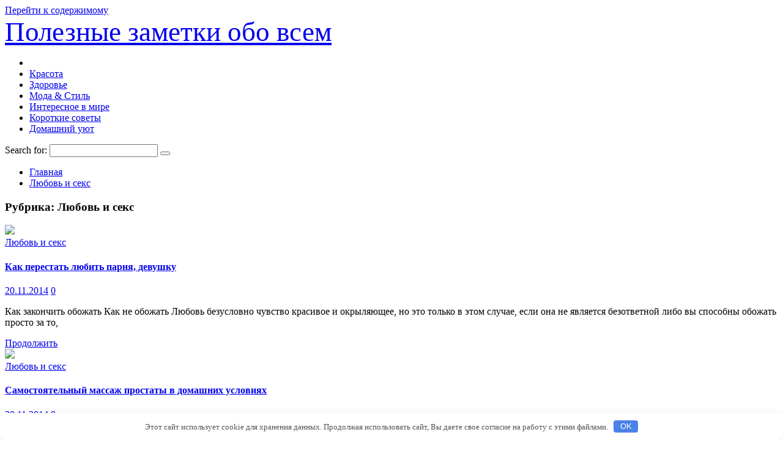

--- FILE ---
content_type: text/html; charset=UTF-8
request_url: https://tipsboard.ru/lyubov-i-seks/
body_size: 70689
content:
<!doctype html>
<html lang="ru-RU">
<head>
	
<!-- Yandex.RTB -->
<script>window.yaContextCb=window.yaContextCb||[]</script>
<script src="https://yandex.ru/ads/system/context.js" async></script>	
	
	
	
	<meta charset="UTF-8">
	<meta name="viewport" content="width=device-width, initial-scale=1">
	<link rel="profile" href="http://gmpg.org/xfn/11">

	<meta name='robots' content='index, follow, max-image-preview:large, max-snippet:-1, max-video-preview:-1' />

	<!-- This site is optimized with the Yoast SEO plugin v21.9.1 - https://yoast.com/wordpress/plugins/seo/ -->
	<title>Любовь и секс | Полезные заметки обо всем</title>
	<link rel="canonical" href="https://tipsboard.ru/lyubov-i-seks/" />
	<link rel="next" href="https://tipsboard.ru/lyubov-i-seks/page/2/" />
	<script type="application/ld+json" class="yoast-schema-graph">{"@context":"https://schema.org","@graph":[{"@type":"CollectionPage","@id":"https://tipsboard.ru/lyubov-i-seks/","url":"https://tipsboard.ru/lyubov-i-seks/","name":"Любовь и секс | Полезные заметки обо всем","isPartOf":{"@id":"https://tipsboard.ru/#website"},"breadcrumb":{"@id":"https://tipsboard.ru/lyubov-i-seks/#breadcrumb"},"inLanguage":"ru-RU"},{"@type":"BreadcrumbList","@id":"https://tipsboard.ru/lyubov-i-seks/#breadcrumb","itemListElement":[{"@type":"ListItem","position":1,"name":"Главная страница","item":"https://tipsboard.ru/"},{"@type":"ListItem","position":2,"name":"Любовь и секс"}]},{"@type":"WebSite","@id":"https://tipsboard.ru/#website","url":"https://tipsboard.ru/","name":"Полезные заметки обо всем","description":"","potentialAction":[{"@type":"SearchAction","target":{"@type":"EntryPoint","urlTemplate":"https://tipsboard.ru/?s={search_term_string}"},"query-input":"required name=search_term_string"}],"inLanguage":"ru-RU"}]}</script>
	<!-- / Yoast SEO plugin. -->


<link rel='dns-prefetch' href='//fonts.googleapis.com' />
<script type="text/javascript">
/* <![CDATA[ */
window._wpemojiSettings = {"baseUrl":"https:\/\/s.w.org\/images\/core\/emoji\/14.0.0\/72x72\/","ext":".png","svgUrl":"https:\/\/s.w.org\/images\/core\/emoji\/14.0.0\/svg\/","svgExt":".svg","source":{"concatemoji":"https:\/\/tipsboard.ru\/wp-includes\/js\/wp-emoji-release.min.js?ver=6.4.7"}};
/*! This file is auto-generated */
!function(i,n){var o,s,e;function c(e){try{var t={supportTests:e,timestamp:(new Date).valueOf()};sessionStorage.setItem(o,JSON.stringify(t))}catch(e){}}function p(e,t,n){e.clearRect(0,0,e.canvas.width,e.canvas.height),e.fillText(t,0,0);var t=new Uint32Array(e.getImageData(0,0,e.canvas.width,e.canvas.height).data),r=(e.clearRect(0,0,e.canvas.width,e.canvas.height),e.fillText(n,0,0),new Uint32Array(e.getImageData(0,0,e.canvas.width,e.canvas.height).data));return t.every(function(e,t){return e===r[t]})}function u(e,t,n){switch(t){case"flag":return n(e,"\ud83c\udff3\ufe0f\u200d\u26a7\ufe0f","\ud83c\udff3\ufe0f\u200b\u26a7\ufe0f")?!1:!n(e,"\ud83c\uddfa\ud83c\uddf3","\ud83c\uddfa\u200b\ud83c\uddf3")&&!n(e,"\ud83c\udff4\udb40\udc67\udb40\udc62\udb40\udc65\udb40\udc6e\udb40\udc67\udb40\udc7f","\ud83c\udff4\u200b\udb40\udc67\u200b\udb40\udc62\u200b\udb40\udc65\u200b\udb40\udc6e\u200b\udb40\udc67\u200b\udb40\udc7f");case"emoji":return!n(e,"\ud83e\udef1\ud83c\udffb\u200d\ud83e\udef2\ud83c\udfff","\ud83e\udef1\ud83c\udffb\u200b\ud83e\udef2\ud83c\udfff")}return!1}function f(e,t,n){var r="undefined"!=typeof WorkerGlobalScope&&self instanceof WorkerGlobalScope?new OffscreenCanvas(300,150):i.createElement("canvas"),a=r.getContext("2d",{willReadFrequently:!0}),o=(a.textBaseline="top",a.font="600 32px Arial",{});return e.forEach(function(e){o[e]=t(a,e,n)}),o}function t(e){var t=i.createElement("script");t.src=e,t.defer=!0,i.head.appendChild(t)}"undefined"!=typeof Promise&&(o="wpEmojiSettingsSupports",s=["flag","emoji"],n.supports={everything:!0,everythingExceptFlag:!0},e=new Promise(function(e){i.addEventListener("DOMContentLoaded",e,{once:!0})}),new Promise(function(t){var n=function(){try{var e=JSON.parse(sessionStorage.getItem(o));if("object"==typeof e&&"number"==typeof e.timestamp&&(new Date).valueOf()<e.timestamp+604800&&"object"==typeof e.supportTests)return e.supportTests}catch(e){}return null}();if(!n){if("undefined"!=typeof Worker&&"undefined"!=typeof OffscreenCanvas&&"undefined"!=typeof URL&&URL.createObjectURL&&"undefined"!=typeof Blob)try{var e="postMessage("+f.toString()+"("+[JSON.stringify(s),u.toString(),p.toString()].join(",")+"));",r=new Blob([e],{type:"text/javascript"}),a=new Worker(URL.createObjectURL(r),{name:"wpTestEmojiSupports"});return void(a.onmessage=function(e){c(n=e.data),a.terminate(),t(n)})}catch(e){}c(n=f(s,u,p))}t(n)}).then(function(e){for(var t in e)n.supports[t]=e[t],n.supports.everything=n.supports.everything&&n.supports[t],"flag"!==t&&(n.supports.everythingExceptFlag=n.supports.everythingExceptFlag&&n.supports[t]);n.supports.everythingExceptFlag=n.supports.everythingExceptFlag&&!n.supports.flag,n.DOMReady=!1,n.readyCallback=function(){n.DOMReady=!0}}).then(function(){return e}).then(function(){var e;n.supports.everything||(n.readyCallback(),(e=n.source||{}).concatemoji?t(e.concatemoji):e.wpemoji&&e.twemoji&&(t(e.twemoji),t(e.wpemoji)))}))}((window,document),window._wpemojiSettings);
/* ]]> */
</script>
<style id='wp-emoji-styles-inline-css' type='text/css'>

	img.wp-smiley, img.emoji {
		display: inline !important;
		border: none !important;
		box-shadow: none !important;
		height: 1em !important;
		width: 1em !important;
		margin: 0 0.07em !important;
		vertical-align: -0.1em !important;
		background: none !important;
		padding: 0 !important;
	}
</style>
<link rel='stylesheet' id='wp-block-library-css' href='https://tipsboard.ru/wp-includes/css/dist/block-library/style.min.css?ver=6.4.7' type='text/css' media='all' />
<style id='classic-theme-styles-inline-css' type='text/css'>
/*! This file is auto-generated */
.wp-block-button__link{color:#fff;background-color:#32373c;border-radius:9999px;box-shadow:none;text-decoration:none;padding:calc(.667em + 2px) calc(1.333em + 2px);font-size:1.125em}.wp-block-file__button{background:#32373c;color:#fff;text-decoration:none}
</style>
<style id='global-styles-inline-css' type='text/css'>
body{--wp--preset--color--black: #000000;--wp--preset--color--cyan-bluish-gray: #abb8c3;--wp--preset--color--white: #ffffff;--wp--preset--color--pale-pink: #f78da7;--wp--preset--color--vivid-red: #cf2e2e;--wp--preset--color--luminous-vivid-orange: #ff6900;--wp--preset--color--luminous-vivid-amber: #fcb900;--wp--preset--color--light-green-cyan: #7bdcb5;--wp--preset--color--vivid-green-cyan: #00d084;--wp--preset--color--pale-cyan-blue: #8ed1fc;--wp--preset--color--vivid-cyan-blue: #0693e3;--wp--preset--color--vivid-purple: #9b51e0;--wp--preset--gradient--vivid-cyan-blue-to-vivid-purple: linear-gradient(135deg,rgba(6,147,227,1) 0%,rgb(155,81,224) 100%);--wp--preset--gradient--light-green-cyan-to-vivid-green-cyan: linear-gradient(135deg,rgb(122,220,180) 0%,rgb(0,208,130) 100%);--wp--preset--gradient--luminous-vivid-amber-to-luminous-vivid-orange: linear-gradient(135deg,rgba(252,185,0,1) 0%,rgba(255,105,0,1) 100%);--wp--preset--gradient--luminous-vivid-orange-to-vivid-red: linear-gradient(135deg,rgba(255,105,0,1) 0%,rgb(207,46,46) 100%);--wp--preset--gradient--very-light-gray-to-cyan-bluish-gray: linear-gradient(135deg,rgb(238,238,238) 0%,rgb(169,184,195) 100%);--wp--preset--gradient--cool-to-warm-spectrum: linear-gradient(135deg,rgb(74,234,220) 0%,rgb(151,120,209) 20%,rgb(207,42,186) 40%,rgb(238,44,130) 60%,rgb(251,105,98) 80%,rgb(254,248,76) 100%);--wp--preset--gradient--blush-light-purple: linear-gradient(135deg,rgb(255,206,236) 0%,rgb(152,150,240) 100%);--wp--preset--gradient--blush-bordeaux: linear-gradient(135deg,rgb(254,205,165) 0%,rgb(254,45,45) 50%,rgb(107,0,62) 100%);--wp--preset--gradient--luminous-dusk: linear-gradient(135deg,rgb(255,203,112) 0%,rgb(199,81,192) 50%,rgb(65,88,208) 100%);--wp--preset--gradient--pale-ocean: linear-gradient(135deg,rgb(255,245,203) 0%,rgb(182,227,212) 50%,rgb(51,167,181) 100%);--wp--preset--gradient--electric-grass: linear-gradient(135deg,rgb(202,248,128) 0%,rgb(113,206,126) 100%);--wp--preset--gradient--midnight: linear-gradient(135deg,rgb(2,3,129) 0%,rgb(40,116,252) 100%);--wp--preset--font-size--small: 13px;--wp--preset--font-size--medium: 20px;--wp--preset--font-size--large: 36px;--wp--preset--font-size--x-large: 42px;--wp--preset--spacing--20: 0.44rem;--wp--preset--spacing--30: 0.67rem;--wp--preset--spacing--40: 1rem;--wp--preset--spacing--50: 1.5rem;--wp--preset--spacing--60: 2.25rem;--wp--preset--spacing--70: 3.38rem;--wp--preset--spacing--80: 5.06rem;--wp--preset--shadow--natural: 6px 6px 9px rgba(0, 0, 0, 0.2);--wp--preset--shadow--deep: 12px 12px 50px rgba(0, 0, 0, 0.4);--wp--preset--shadow--sharp: 6px 6px 0px rgba(0, 0, 0, 0.2);--wp--preset--shadow--outlined: 6px 6px 0px -3px rgba(255, 255, 255, 1), 6px 6px rgba(0, 0, 0, 1);--wp--preset--shadow--crisp: 6px 6px 0px rgba(0, 0, 0, 1);}:where(.is-layout-flex){gap: 0.5em;}:where(.is-layout-grid){gap: 0.5em;}body .is-layout-flow > .alignleft{float: left;margin-inline-start: 0;margin-inline-end: 2em;}body .is-layout-flow > .alignright{float: right;margin-inline-start: 2em;margin-inline-end: 0;}body .is-layout-flow > .aligncenter{margin-left: auto !important;margin-right: auto !important;}body .is-layout-constrained > .alignleft{float: left;margin-inline-start: 0;margin-inline-end: 2em;}body .is-layout-constrained > .alignright{float: right;margin-inline-start: 2em;margin-inline-end: 0;}body .is-layout-constrained > .aligncenter{margin-left: auto !important;margin-right: auto !important;}body .is-layout-constrained > :where(:not(.alignleft):not(.alignright):not(.alignfull)){max-width: var(--wp--style--global--content-size);margin-left: auto !important;margin-right: auto !important;}body .is-layout-constrained > .alignwide{max-width: var(--wp--style--global--wide-size);}body .is-layout-flex{display: flex;}body .is-layout-flex{flex-wrap: wrap;align-items: center;}body .is-layout-flex > *{margin: 0;}body .is-layout-grid{display: grid;}body .is-layout-grid > *{margin: 0;}:where(.wp-block-columns.is-layout-flex){gap: 2em;}:where(.wp-block-columns.is-layout-grid){gap: 2em;}:where(.wp-block-post-template.is-layout-flex){gap: 1.25em;}:where(.wp-block-post-template.is-layout-grid){gap: 1.25em;}.has-black-color{color: var(--wp--preset--color--black) !important;}.has-cyan-bluish-gray-color{color: var(--wp--preset--color--cyan-bluish-gray) !important;}.has-white-color{color: var(--wp--preset--color--white) !important;}.has-pale-pink-color{color: var(--wp--preset--color--pale-pink) !important;}.has-vivid-red-color{color: var(--wp--preset--color--vivid-red) !important;}.has-luminous-vivid-orange-color{color: var(--wp--preset--color--luminous-vivid-orange) !important;}.has-luminous-vivid-amber-color{color: var(--wp--preset--color--luminous-vivid-amber) !important;}.has-light-green-cyan-color{color: var(--wp--preset--color--light-green-cyan) !important;}.has-vivid-green-cyan-color{color: var(--wp--preset--color--vivid-green-cyan) !important;}.has-pale-cyan-blue-color{color: var(--wp--preset--color--pale-cyan-blue) !important;}.has-vivid-cyan-blue-color{color: var(--wp--preset--color--vivid-cyan-blue) !important;}.has-vivid-purple-color{color: var(--wp--preset--color--vivid-purple) !important;}.has-black-background-color{background-color: var(--wp--preset--color--black) !important;}.has-cyan-bluish-gray-background-color{background-color: var(--wp--preset--color--cyan-bluish-gray) !important;}.has-white-background-color{background-color: var(--wp--preset--color--white) !important;}.has-pale-pink-background-color{background-color: var(--wp--preset--color--pale-pink) !important;}.has-vivid-red-background-color{background-color: var(--wp--preset--color--vivid-red) !important;}.has-luminous-vivid-orange-background-color{background-color: var(--wp--preset--color--luminous-vivid-orange) !important;}.has-luminous-vivid-amber-background-color{background-color: var(--wp--preset--color--luminous-vivid-amber) !important;}.has-light-green-cyan-background-color{background-color: var(--wp--preset--color--light-green-cyan) !important;}.has-vivid-green-cyan-background-color{background-color: var(--wp--preset--color--vivid-green-cyan) !important;}.has-pale-cyan-blue-background-color{background-color: var(--wp--preset--color--pale-cyan-blue) !important;}.has-vivid-cyan-blue-background-color{background-color: var(--wp--preset--color--vivid-cyan-blue) !important;}.has-vivid-purple-background-color{background-color: var(--wp--preset--color--vivid-purple) !important;}.has-black-border-color{border-color: var(--wp--preset--color--black) !important;}.has-cyan-bluish-gray-border-color{border-color: var(--wp--preset--color--cyan-bluish-gray) !important;}.has-white-border-color{border-color: var(--wp--preset--color--white) !important;}.has-pale-pink-border-color{border-color: var(--wp--preset--color--pale-pink) !important;}.has-vivid-red-border-color{border-color: var(--wp--preset--color--vivid-red) !important;}.has-luminous-vivid-orange-border-color{border-color: var(--wp--preset--color--luminous-vivid-orange) !important;}.has-luminous-vivid-amber-border-color{border-color: var(--wp--preset--color--luminous-vivid-amber) !important;}.has-light-green-cyan-border-color{border-color: var(--wp--preset--color--light-green-cyan) !important;}.has-vivid-green-cyan-border-color{border-color: var(--wp--preset--color--vivid-green-cyan) !important;}.has-pale-cyan-blue-border-color{border-color: var(--wp--preset--color--pale-cyan-blue) !important;}.has-vivid-cyan-blue-border-color{border-color: var(--wp--preset--color--vivid-cyan-blue) !important;}.has-vivid-purple-border-color{border-color: var(--wp--preset--color--vivid-purple) !important;}.has-vivid-cyan-blue-to-vivid-purple-gradient-background{background: var(--wp--preset--gradient--vivid-cyan-blue-to-vivid-purple) !important;}.has-light-green-cyan-to-vivid-green-cyan-gradient-background{background: var(--wp--preset--gradient--light-green-cyan-to-vivid-green-cyan) !important;}.has-luminous-vivid-amber-to-luminous-vivid-orange-gradient-background{background: var(--wp--preset--gradient--luminous-vivid-amber-to-luminous-vivid-orange) !important;}.has-luminous-vivid-orange-to-vivid-red-gradient-background{background: var(--wp--preset--gradient--luminous-vivid-orange-to-vivid-red) !important;}.has-very-light-gray-to-cyan-bluish-gray-gradient-background{background: var(--wp--preset--gradient--very-light-gray-to-cyan-bluish-gray) !important;}.has-cool-to-warm-spectrum-gradient-background{background: var(--wp--preset--gradient--cool-to-warm-spectrum) !important;}.has-blush-light-purple-gradient-background{background: var(--wp--preset--gradient--blush-light-purple) !important;}.has-blush-bordeaux-gradient-background{background: var(--wp--preset--gradient--blush-bordeaux) !important;}.has-luminous-dusk-gradient-background{background: var(--wp--preset--gradient--luminous-dusk) !important;}.has-pale-ocean-gradient-background{background: var(--wp--preset--gradient--pale-ocean) !important;}.has-electric-grass-gradient-background{background: var(--wp--preset--gradient--electric-grass) !important;}.has-midnight-gradient-background{background: var(--wp--preset--gradient--midnight) !important;}.has-small-font-size{font-size: var(--wp--preset--font-size--small) !important;}.has-medium-font-size{font-size: var(--wp--preset--font-size--medium) !important;}.has-large-font-size{font-size: var(--wp--preset--font-size--large) !important;}.has-x-large-font-size{font-size: var(--wp--preset--font-size--x-large) !important;}
.wp-block-navigation a:where(:not(.wp-element-button)){color: inherit;}
:where(.wp-block-post-template.is-layout-flex){gap: 1.25em;}:where(.wp-block-post-template.is-layout-grid){gap: 1.25em;}
:where(.wp-block-columns.is-layout-flex){gap: 2em;}:where(.wp-block-columns.is-layout-grid){gap: 2em;}
.wp-block-pullquote{font-size: 1.5em;line-height: 1.6;}
</style>
<link rel='stylesheet' id='royale-news-style-css' href='https://tipsboard.ru/wp-content/themes/royale-news-lite/style.css?ver=6.4.7' type='text/css' media='all' />
<link rel='stylesheet' id='royale-news-font-css' href='https://fonts.googleapis.com/css?family=Roboto%20Condensed:300,300i,400,400i,700,700i|Open%20Sans:400,600,700&#038;subset=latin,latin-ext' type='text/css' media='all' />
<link rel='stylesheet' id='royale-news-skin-css' href='https://tipsboard.ru/wp-content/themes/royale-news/assets/dist/css/main.css?ver=6.4.7' type='text/css' media='all' />
<link rel='stylesheet' id='royale-news-lite-parent-style-css' href='https://tipsboard.ru/wp-content/themes/royale-news/style.css?ver=6.4.7' type='text/css' media='all' />
<link rel='stylesheet' id='royale-news-lite-parent-main-css' href='https://tipsboard.ru/wp-content/themes/royale-news/assets/dist/css/main.css?ver=6.4.7' type='text/css' media='all' />
<link rel='stylesheet' id='royale-news-lite-child-style-css' href='https://tipsboard.ru/wp-content/themes/royale-news-lite/style.css?ver=6.4.7' type='text/css' media='all' />
<link rel='stylesheet' id='royale-news-lite-child-fonts-css' href='https://fonts.googleapis.com/css?family=Cormorant+Garamond%3A400%2C400i%2C600%2C600i%2C700%2C700i%7CPoppins%3A400%2C400i%2C500%2C600%2C700%2C700i&#038;subset=latin%2Clatin-ext&#038;ver=6.4.7' type='text/css' media='all' />
<link rel='stylesheet' id='royale-news-lite-child-main-css' href='https://tipsboard.ru/wp-content/themes/royale-news-lite/assets/dist/css/main.css?ver=6.4.7' type='text/css' media='all' />
<script type="text/javascript" src="https://tipsboard.ru/wp-includes/js/jquery/jquery.min.js?ver=3.7.1" id="jquery-core-js"></script>
<script type="text/javascript" src="https://tipsboard.ru/wp-includes/js/jquery/jquery-migrate.min.js?ver=3.4.1" id="jquery-migrate-js"></script>
<script type="text/javascript" src="https://tipsboard.ru/wp-content/themes/royale-news-lite/assets/dist/js/bundle.min.js?ver=1" id="royale-news-lite-child-bundle-js"></script>
<link rel="https://api.w.org/" href="https://tipsboard.ru/wp-json/" /><link rel="alternate" type="application/json" href="https://tipsboard.ru/wp-json/wp/v2/categories/118" /><link rel="EditURI" type="application/rsd+xml" title="RSD" href="https://tipsboard.ru/xmlrpc.php?rsd" />
<meta name="generator" content="WordPress 6.4.7" />
               
	    <style>
	        .site-title, 
	        .site-title a {
	            font-size: 45px;
	        }
	    </style>
		<link rel="icon" href="https://tipsboard.ru/wp-content/uploads/2021/11/icon-150x150.png" sizes="32x32" />
<link rel="icon" href="https://tipsboard.ru/wp-content/uploads/2021/11/icon-300x300.png" sizes="192x192" />
<link rel="apple-touch-icon" href="https://tipsboard.ru/wp-content/uploads/2021/11/icon-300x300.png" />
<meta name="msapplication-TileImage" content="https://tipsboard.ru/wp-content/uploads/2021/11/icon-300x300.png" />
<style>.clearfy-cookie { position:fixed; left:0; right:0; bottom:0; padding:12px; color:#555555; background:#ffffff; box-shadow:0 3px 20px -5px rgba(41, 44, 56, 0.2); z-index:9999; font-size: 13px; border-radius: 12px; transition: .3s; }.clearfy-cookie--left { left: 20px; bottom: 20px; right: auto; max-width: 400px; margin-right: 20px; }.clearfy-cookie--right { left: auto; bottom: 20px; right: 20px; max-width: 400px; margin-left: 20px; }.clearfy-cookie.clearfy-cookie-hide { transform: translateY(150%) translateZ(0); opacity: 0; }.clearfy-cookie-container { max-width:1170px; margin:0 auto; text-align:center; }.clearfy-cookie-accept { background:#4b81e8; color:#fff; border:0; padding:.2em .8em; margin: 0 0 0 .5em; font-size: 13px; border-radius: 4px; cursor: pointer; }.clearfy-cookie-accept:hover,.clearfy-cookie-accept:focus { opacity: .9; }</style>	
	<script async="async" src="https://w.uptolike.com/widgets/v1/zp.js?pid=1884850" type="text/javascript"></script>
	
	
</head>

<body class="archive category category-lyubov-i-seks category-118 hfeed">
	<a class="skip-link screen-reader-text" href="#content">Перейти к содержимому</a>
			<header class="site-header">
						<div class="logo-section">
							<div class="container">
					<div class="site-identity">
													<div class="site-title">
								<a href="https://tipsboard.ru/" rel="home">
									Полезные заметки обо всем								</a>
							</div><!-- .site-title -->
							<div class="site-description">
								<p></p>
							</div><!-- .site-description -->
												</div><!-- .site-identity -->
				</div><!-- .container -->
			</div><!-- .logo-section -->
			<div class="menu-section">
				<div class="container">
					<div class="row">
						<div class="col-md-11">
							<div class="menu-container clearfix">
								<nav id="site-navigation" class="main-navigation" role="navigation">
									<div class="primary-menu-container"><ul id="primary-menu" class="primary-menu"><li class="menu-home-icon"><a href="https://tipsboard.ru/"><i class="fa fa-home" aria-hidden="true"></i></a></li><li id="menu-item-113749" class="menu-item menu-item-type-taxonomy menu-item-object-category menu-item-113749"><a href="https://tipsboard.ru/krasota/">Красота</a></li>
<li id="menu-item-113750" class="menu-item menu-item-type-taxonomy menu-item-object-category menu-item-113750"><a href="https://tipsboard.ru/zdorove/">Здоровье</a></li>
<li id="menu-item-113751" class="menu-item menu-item-type-taxonomy menu-item-object-category menu-item-113751"><a href="https://tipsboard.ru/moda-amp-stil/">Мода &amp; Стиль</a></li>
<li id="menu-item-113752" class="menu-item menu-item-type-taxonomy menu-item-object-category menu-item-113752"><a href="https://tipsboard.ru/interesnoe-v-mire/">Интересное в мире</a></li>
<li id="menu-item-113753" class="menu-item menu-item-type-taxonomy menu-item-object-category menu-item-113753"><a href="https://tipsboard.ru/korotkie-soveti/">Короткие советы</a></li>
<li id="menu-item-113754" class="menu-item menu-item-type-taxonomy menu-item-object-category menu-item-113754"><a href="https://tipsboard.ru/domashnij-uyut/">Домашний уют</a></li>
</ul></div>								</nav><!-- #site-navigation -->
							</div><!-- .menu-container.clearfix -->
						</div>
													<div class="col-md-1 hidden-xs hidden-sm">
								<div class="search-container pull-right">
									<div class="search-icon">
										<i class="fa fa-search"></i><!-- .fa.fa-search -->
									</div><!-- .search-icon -->
								</div><!-- .search-container.pull-right -->
							</div><!-- .col-md-2.hidden-xs.hidden-sm -->
							<div class="col-md-12 search-form-main-container">
								<div class="search-form-container">
									<form role="search" method="get" class="search-form" action="https://tipsboard.ru/" >
			    	<div class="input-group stylish-input-group">
			    		<label class="screen-reader-text" for="s">Search for:</label>
			    		<input type="text" value="" name="s" class="form-control" />
			    		<span class="input-group-addon">
			    			<button type="submit" id="searchsubmit" value="Search">
			    				<i class="fa fa-search"></i>
			    			</button>
			    		</span>
			    	</div>
			    </form>								</div><!-- .search-form-container -->				
							</div><!-- .col-md-12 -->
												</div>
				</div>
			</div>
		</header><!-- .site-header -->
	 			<div class="container">
			        <div class="row clearfix">
			            <div class="col-md-12">
			                <div class="breadcrumb clearfix">
			                	<nav role="navigation" aria-label="Breadcrumbs" class="breadcrumb-trail breadcrumbs" itemprop="breadcrumb"><ul class="trail-items" itemscope itemtype="http://schema.org/BreadcrumbList"><meta name="numberOfItems" content="2" /><meta name="itemListOrder" content="Ascending" /><li itemprop="itemListElement" itemscope itemtype="http://schema.org/ListItem" class="trail-item trail-begin"><a href="https://tipsboard.ru/" rel="home" itemprop="item"><span itemprop="name">Главная</span></a><meta itemprop="position" content="1" /></li><li itemprop="itemListElement" itemscope itemtype="http://schema.org/ListItem" class="trail-item trail-end"><a href="https://tipsboard.ru/lyubov-i-seks" itemprop="item"><span itemprop="name">Любовь и секс</span></a><meta itemprop="position" content="2" /></li></ul></nav>			                </div><!-- .breadcrumb.clearfix -->
			            </div><!-- .col-md-12 -->
			        </div><!-- .row.clearfix -->
			    </div><!-- .container -->
 			<div id="primary" class="content-area inner-page-container">
		<main id="main" class="site-main">
			<div class="container">
				<div class="row">
										<div class="col-md-8 sticky-section">
						<div class="row">
							<div class="col-md-12">
								<div class="news-section-info clearfix">
									<h3 class="section-title">Рубрика: <span>Любовь и секс</span></h3>								</div><!-- .news-section-info -->
								<div class="archive-description news-section">
																	</div><!-- .archive-description -->
							</div>
						</div>
													<div class="row">
								<div class="grid-posts-container">
																				<div class="col-md-6 col-sm-6">
												<article id="post-4361" class="post-4361 post type-post status-publish format-standard hentry category-lyubov-i-seks">
	<div class="big-news-content">
		<div class="news-image">
			<a href="https://tipsboard.ru/kak-perestat-lyubit-parnya-devushku/">
									<img src="https://tipsboard.ru/wp-content/themes/royale-news/assets/images/image-1.jpg" class="img-responsive">
									<div class="mask"></div><!-- .mask -->
			</a>
								<span class="cat-links"><a href="https://tipsboard.ru/lyubov-i-seks/" rel="category tag">Любовь и секс</a></span>
							</div><!-- .news-image -->
		<div class="news-detail">
			<h4 class="news-title">
				<a href="https://tipsboard.ru/kak-perestat-lyubit-parnya-devushku/">Как перестать любить парня, девушку</a>
			</h4><!-- .news-title -->
			<div class="entry-meta">
                			<span class="posted-date">
				<a href="https://tipsboard.ru/kak-perestat-lyubit-parnya-devushku/" rel="bookmark"><time class="entry-date published updated" datetime="2014-11-20T16:56:44+03:00">20.11.2014</time></a>
			</span>
			 
	            				<span class="author vcard">
					<a href="https://tipsboard.ru/author/"></a>
				</span>
											<span class="comments-link">
				<a href="https://tipsboard.ru/kak-perestat-lyubit-parnya-devushku/">0</a>
			</span>
			           
            </div><!-- .entry-meta -->
            <div class="news-content">
            	<p>Как закончить обожать Как не обожать Любовь безусловно чувство красивое и окрыляющее, но это только в этом случае, если она не является безответной либо вы способны обожать просто за то,</p>
            	<a href="https://tipsboard.ru/kak-perestat-lyubit-parnya-devushku/" class="btn-more">
	            	Продолжить	            </a><!-- .btn-more -->
            </div><!-- .news-content -->
		</div><!-- .news-detail -->
	</div><!-- .big-news-content -->
</article><!-- #post-id -->											</div>
																						<div class="col-md-6 col-sm-6">
												<article id="post-1474" class="post-1474 post type-post status-publish format-standard hentry category-lyubov-i-seks">
	<div class="big-news-content">
		<div class="news-image">
			<a href="https://tipsboard.ru/samostoyatelnyj-massazh-prostaty-v-domashnix-usloviyax/">
									<img src="https://tipsboard.ru/wp-content/themes/royale-news/assets/images/image-1.jpg" class="img-responsive">
									<div class="mask"></div><!-- .mask -->
			</a>
								<span class="cat-links"><a href="https://tipsboard.ru/lyubov-i-seks/" rel="category tag">Любовь и секс</a></span>
							</div><!-- .news-image -->
		<div class="news-detail">
			<h4 class="news-title">
				<a href="https://tipsboard.ru/samostoyatelnyj-massazh-prostaty-v-domashnix-usloviyax/">Самостоятельный массаж простаты в домашних условиях</a>
			</h4><!-- .news-title -->
			<div class="entry-meta">
                			<span class="posted-date">
				<a href="https://tipsboard.ru/samostoyatelnyj-massazh-prostaty-v-domashnix-usloviyax/" rel="bookmark"><time class="entry-date published updated" datetime="2014-11-20T12:31:11+03:00">20.11.2014</time></a>
			</span>
			 
	            				<span class="author vcard">
					<a href="https://tipsboard.ru/author/"></a>
				</span>
											<span class="comments-link">
				<a href="https://tipsboard.ru/samostoyatelnyj-massazh-prostaty-v-domashnix-usloviyax/">0</a>
			</span>
			           
            </div><!-- .entry-meta -->
            <div class="news-content">
            	<p>Массаж простаты в домашних критериях либо лучше обратиться в салон, поликлинику? Перед тем, как приступать к выполнению самостоятельного массажа простаты в домашних критериях, нужно учесть, что если целебный массаж простаты будет</p>
            	<a href="https://tipsboard.ru/samostoyatelnyj-massazh-prostaty-v-domashnix-usloviyax/" class="btn-more">
	            	Продолжить	            </a><!-- .btn-more -->
            </div><!-- .news-content -->
		</div><!-- .news-detail -->
	</div><!-- .big-news-content -->
</article><!-- #post-id -->											</div>
																							<div class="row clearfix"></div>
																							<div class="col-md-6 col-sm-6">
												<article id="post-2748" class="post-2748 post type-post status-publish format-standard hentry category-lyubov-i-seks">
	<div class="big-news-content">
		<div class="news-image">
			<a href="https://tipsboard.ru/pochemu-paren-menya-ne-xochet/">
									<img src="https://tipsboard.ru/wp-content/themes/royale-news/assets/images/image-1.jpg" class="img-responsive">
									<div class="mask"></div><!-- .mask -->
			</a>
								<span class="cat-links"><a href="https://tipsboard.ru/lyubov-i-seks/" rel="category tag">Любовь и секс</a></span>
							</div><!-- .news-image -->
		<div class="news-detail">
			<h4 class="news-title">
				<a href="https://tipsboard.ru/pochemu-paren-menya-ne-xochet/">Почему парень меня не хочет?</a>
			</h4><!-- .news-title -->
			<div class="entry-meta">
                			<span class="posted-date">
				<a href="https://tipsboard.ru/pochemu-paren-menya-ne-xochet/" rel="bookmark"><time class="entry-date published updated" datetime="2014-11-20T06:38:27+03:00">20.11.2014</time></a>
			</span>
			 
	            				<span class="author vcard">
					<a href="https://tipsboard.ru/author/"></a>
				</span>
											<span class="comments-link">
				<a href="https://tipsboard.ru/pochemu-paren-menya-ne-xochet/">0</a>
			</span>
			           
            </div><!-- .entry-meta -->
            <div class="news-content">
            	<p>Почему юноша меня не желает Почему юноша меня не желает? Юноша не желает секса Такие трудности появляются у пар, которые прожили более 30 лет вкупе и просто не испытывают друг</p>
            	<a href="https://tipsboard.ru/pochemu-paren-menya-ne-xochet/" class="btn-more">
	            	Продолжить	            </a><!-- .btn-more -->
            </div><!-- .news-content -->
		</div><!-- .news-detail -->
	</div><!-- .big-news-content -->
</article><!-- #post-id -->											</div>
																						<div class="col-md-6 col-sm-6">
												<article id="post-5121" class="post-5121 post type-post status-publish format-standard hentry category-lyubov-i-seks">
	<div class="big-news-content">
		<div class="news-image">
			<a href="https://tipsboard.ru/kak-snyat-devushku/">
									<img src="https://tipsboard.ru/wp-content/themes/royale-news/assets/images/image-1.jpg" class="img-responsive">
									<div class="mask"></div><!-- .mask -->
			</a>
								<span class="cat-links"><a href="https://tipsboard.ru/lyubov-i-seks/" rel="category tag">Любовь и секс</a></span>
							</div><!-- .news-image -->
		<div class="news-detail">
			<h4 class="news-title">
				<a href="https://tipsboard.ru/kak-snyat-devushku/">Как снять девушку?</a>
			</h4><!-- .news-title -->
			<div class="entry-meta">
                			<span class="posted-date">
				<a href="https://tipsboard.ru/kak-snyat-devushku/" rel="bookmark"><time class="entry-date published updated" datetime="2014-11-20T06:25:23+03:00">20.11.2014</time></a>
			</span>
			 
	            				<span class="author vcard">
					<a href="https://tipsboard.ru/author/"></a>
				</span>
											<span class="comments-link">
				<a href="https://tipsboard.ru/kak-snyat-devushku/">0</a>
			</span>
			           
            </div><!-- .entry-meta -->
            <div class="news-content">
            	<p>Как снять даму? Возможно, наши советы, как верно снять даму, будут вам не настолько новы. Но нашей целью является объяснить, как снять даму на ночь, безо всяких обязанностей, как можно</p>
            	<a href="https://tipsboard.ru/kak-snyat-devushku/" class="btn-more">
	            	Продолжить	            </a><!-- .btn-more -->
            </div><!-- .news-content -->
		</div><!-- .news-detail -->
	</div><!-- .big-news-content -->
</article><!-- #post-id -->											</div>
																							<div class="row clearfix"></div>
																							<div class="col-md-6 col-sm-6">
												<article id="post-2269" class="post-2269 post type-post status-publish format-standard hentry category-lyubov-i-seks">
	<div class="big-news-content">
		<div class="news-image">
			<a href="https://tipsboard.ru/erogennye-zony-u-zhenshhin-u-devushek/">
									<img src="https://tipsboard.ru/wp-content/themes/royale-news/assets/images/image-1.jpg" class="img-responsive">
									<div class="mask"></div><!-- .mask -->
			</a>
								<span class="cat-links"><a href="https://tipsboard.ru/lyubov-i-seks/" rel="category tag">Любовь и секс</a></span>
							</div><!-- .news-image -->
		<div class="news-detail">
			<h4 class="news-title">
				<a href="https://tipsboard.ru/erogennye-zony-u-zhenshhin-u-devushek/">Эрогенные зоны у женщин, у девушек</a>
			</h4><!-- .news-title -->
			<div class="entry-meta">
                			<span class="posted-date">
				<a href="https://tipsboard.ru/erogennye-zony-u-zhenshhin-u-devushek/" rel="bookmark"><time class="entry-date published updated" datetime="2014-11-19T19:29:58+03:00">19.11.2014</time></a>
			</span>
			 
	            				<span class="author vcard">
					<a href="https://tipsboard.ru/author/"></a>
				</span>
											<span class="comments-link">
				<a href="https://tipsboard.ru/erogennye-zony-u-zhenshhin-u-devushek/">0</a>
			</span>
			           
            </div><!-- .entry-meta -->
            <div class="news-content">
            	<p>Эрогенные зоны у дам, женщин с фото примером. Полезные советы для секса. Где у женщин эрогенные зоны Часть человеческого тела, взаимодействием с которой может произойти  сексапильное возбуждение именуется эрогенной точкой. Женщины</p>
            	<a href="https://tipsboard.ru/erogennye-zony-u-zhenshhin-u-devushek/" class="btn-more">
	            	Продолжить	            </a><!-- .btn-more -->
            </div><!-- .news-content -->
		</div><!-- .news-detail -->
	</div><!-- .big-news-content -->
</article><!-- #post-id -->											</div>
																						<div class="col-md-6 col-sm-6">
												<article id="post-3126" class="post-3126 post type-post status-publish format-standard hentry category-lyubov-i-seks">
	<div class="big-news-content">
		<div class="news-image">
			<a href="https://tipsboard.ru/kak-zhenshhine-obshhatsya-s-muzhchinoj-2/">
									<img src="https://tipsboard.ru/wp-content/themes/royale-news/assets/images/image-1.jpg" class="img-responsive">
									<div class="mask"></div><!-- .mask -->
			</a>
								<span class="cat-links"><a href="https://tipsboard.ru/lyubov-i-seks/" rel="category tag">Любовь и секс</a></span>
							</div><!-- .news-image -->
		<div class="news-detail">
			<h4 class="news-title">
				<a href="https://tipsboard.ru/kak-zhenshhine-obshhatsya-s-muzhchinoj-2/">Как женщине общаться с мужчиной</a>
			</h4><!-- .news-title -->
			<div class="entry-meta">
                			<span class="posted-date">
				<a href="https://tipsboard.ru/kak-zhenshhine-obshhatsya-s-muzhchinoj-2/" rel="bookmark"><time class="entry-date published updated" datetime="2014-11-19T18:02:11+03:00">19.11.2014</time></a>
			</span>
			 
	            				<span class="author vcard">
					<a href="https://tipsboard.ru/author/"></a>
				</span>
											<span class="comments-link">
				<a href="https://tipsboard.ru/kak-zhenshhine-obshhatsya-s-muzhchinoj-2/">0</a>
			</span>
			           
            </div><!-- .entry-meta -->
            <div class="news-content">
            	<p>Как даме разговаривать с мужиком? История приключилась и с другой дамой, которой было чуток за 30. Она не раз звонила и, умирая со смеху, обрисовывала мне, как они с подругами</p>
            	<a href="https://tipsboard.ru/kak-zhenshhine-obshhatsya-s-muzhchinoj-2/" class="btn-more">
	            	Продолжить	            </a><!-- .btn-more -->
            </div><!-- .news-content -->
		</div><!-- .news-detail -->
	</div><!-- .big-news-content -->
</article><!-- #post-id -->											</div>
																							<div class="row clearfix"></div>
																							<div class="col-md-6 col-sm-6">
												<article id="post-4886" class="post-4886 post type-post status-publish format-standard hentry category-lyubov-i-seks">
	<div class="big-news-content">
		<div class="news-image">
			<a href="https://tipsboard.ru/bezotvetstvennyj-muzhchina/">
									<img src="https://tipsboard.ru/wp-content/themes/royale-news/assets/images/image-1.jpg" class="img-responsive">
									<div class="mask"></div><!-- .mask -->
			</a>
								<span class="cat-links"><a href="https://tipsboard.ru/lyubov-i-seks/" rel="category tag">Любовь и секс</a></span>
							</div><!-- .news-image -->
		<div class="news-detail">
			<h4 class="news-title">
				<a href="https://tipsboard.ru/bezotvetstvennyj-muzhchina/">Безответственный мужчина</a>
			</h4><!-- .news-title -->
			<div class="entry-meta">
                			<span class="posted-date">
				<a href="https://tipsboard.ru/bezotvetstvennyj-muzhchina/" rel="bookmark"><time class="entry-date published updated" datetime="2014-11-19T13:38:40+03:00">19.11.2014</time></a>
			</span>
			 
	            				<span class="author vcard">
					<a href="https://tipsboard.ru/author/"></a>
				</span>
											<span class="comments-link">
				<a href="https://tipsboard.ru/bezotvetstvennyj-muzhchina/">0</a>
			</span>
			           
            </div><!-- .entry-meta -->
            <div class="news-content">
            	<p>Безответственный мужик. Люди, живущие здоровой и насыщенной жизнью, презентабельны для окружающих. Свадьба — не средство сделать лучше жизнь. И навряд ли вы пожелаете стать, к примеру, нескончаемым спасателем собственного спутника.</p>
            	<a href="https://tipsboard.ru/bezotvetstvennyj-muzhchina/" class="btn-more">
	            	Продолжить	            </a><!-- .btn-more -->
            </div><!-- .news-content -->
		</div><!-- .news-detail -->
	</div><!-- .big-news-content -->
</article><!-- #post-id -->											</div>
																						<div class="col-md-6 col-sm-6">
												<article id="post-1731" class="post-1731 post type-post status-publish format-standard hentry category-lyubov-i-seks">
	<div class="big-news-content">
		<div class="news-image">
			<a href="https://tipsboard.ru/kak-zastavit-parnya-revnovat/">
									<img src="https://tipsboard.ru/wp-content/themes/royale-news/assets/images/image-1.jpg" class="img-responsive">
									<div class="mask"></div><!-- .mask -->
			</a>
								<span class="cat-links"><a href="https://tipsboard.ru/lyubov-i-seks/" rel="category tag">Любовь и секс</a></span>
							</div><!-- .news-image -->
		<div class="news-detail">
			<h4 class="news-title">
				<a href="https://tipsboard.ru/kak-zastavit-parnya-revnovat/">Как заставить парня ревновать</a>
			</h4><!-- .news-title -->
			<div class="entry-meta">
                			<span class="posted-date">
				<a href="https://tipsboard.ru/kak-zastavit-parnya-revnovat/" rel="bookmark"><time class="entry-date published updated" datetime="2014-11-19T12:01:37+03:00">19.11.2014</time></a>
			</span>
			 
	            				<span class="author vcard">
					<a href="https://tipsboard.ru/author/"></a>
				</span>
											<span class="comments-link">
				<a href="https://tipsboard.ru/kak-zastavit-parnya-revnovat/">0</a>
			</span>
			           
            </div><!-- .entry-meta -->
            <div class="news-content">
            	<p>Как вынудить парня ревновать Большая часть женщин даже не подозревают, как небезопасным и не предсказуемым  может быть чувство ревности. По этой причине они повсевременно отыскивают методы, как вынудить парня ревновать</p>
            	<a href="https://tipsboard.ru/kak-zastavit-parnya-revnovat/" class="btn-more">
	            	Продолжить	            </a><!-- .btn-more -->
            </div><!-- .news-content -->
		</div><!-- .news-detail -->
	</div><!-- .big-news-content -->
</article><!-- #post-id -->											</div>
																							<div class="row clearfix"></div>
																							<div class="col-md-6 col-sm-6">
												<article id="post-1204" class="post-1204 post type-post status-publish format-standard hentry category-lyubov-i-seks">
	<div class="big-news-content">
		<div class="news-image">
			<a href="https://tipsboard.ru/igrushki-dlya-seksa-u-zhenshhin/">
									<img src="https://tipsboard.ru/wp-content/themes/royale-news/assets/images/image-1.jpg" class="img-responsive">
									<div class="mask"></div><!-- .mask -->
			</a>
								<span class="cat-links"><a href="https://tipsboard.ru/lyubov-i-seks/" rel="category tag">Любовь и секс</a></span>
							</div><!-- .news-image -->
		<div class="news-detail">
			<h4 class="news-title">
				<a href="https://tipsboard.ru/igrushki-dlya-seksa-u-zhenshhin/">Игрушки для секса у женщин.</a>
			</h4><!-- .news-title -->
			<div class="entry-meta">
                			<span class="posted-date">
				<a href="https://tipsboard.ru/igrushki-dlya-seksa-u-zhenshhin/" rel="bookmark"><time class="entry-date published updated" datetime="2014-11-19T11:30:14+03:00">19.11.2014</time></a>
			</span>
			 
	            				<span class="author vcard">
					<a href="https://tipsboard.ru/author/"></a>
				</span>
											<span class="comments-link">
				<a href="https://tipsboard.ru/igrushki-dlya-seksa-u-zhenshhin/">0</a>
			</span>
			           
            </div><!-- .entry-meta -->
            <div class="news-content">
            	<p>Игрушки для секса у дам. Игрушки для секса у дам. В наше время в обществе царствует сокрытый культ поклонения сексу. Очень многие люди не лицезреют смысла жизни без сексапильных отношений,</p>
            	<a href="https://tipsboard.ru/igrushki-dlya-seksa-u-zhenshhin/" class="btn-more">
	            	Продолжить	            </a><!-- .btn-more -->
            </div><!-- .news-content -->
		</div><!-- .news-detail -->
	</div><!-- .big-news-content -->
</article><!-- #post-id -->											</div>
																						<div class="col-md-6 col-sm-6">
												<article id="post-2195" class="post-2195 post type-post status-publish format-standard hentry category-lyubov-i-seks">
	<div class="big-news-content">
		<div class="news-image">
			<a href="https://tipsboard.ru/prodolzhat-li-otnosheniya-esli-lyubov-proshla/">
									<img src="https://tipsboard.ru/wp-content/themes/royale-news/assets/images/image-1.jpg" class="img-responsive">
									<div class="mask"></div><!-- .mask -->
			</a>
								<span class="cat-links"><a href="https://tipsboard.ru/lyubov-i-seks/" rel="category tag">Любовь и секс</a></span>
							</div><!-- .news-image -->
		<div class="news-detail">
			<h4 class="news-title">
				<a href="https://tipsboard.ru/prodolzhat-li-otnosheniya-esli-lyubov-proshla/">Продолжать ли отношения, если любовь прошла?</a>
			</h4><!-- .news-title -->
			<div class="entry-meta">
                			<span class="posted-date">
				<a href="https://tipsboard.ru/prodolzhat-li-otnosheniya-esli-lyubov-proshla/" rel="bookmark"><time class="entry-date published updated" datetime="2014-11-19T08:59:33+03:00">19.11.2014</time></a>
			</span>
			 
	            				<span class="author vcard">
					<a href="https://tipsboard.ru/author/"></a>
				</span>
											<span class="comments-link">
				<a href="https://tipsboard.ru/prodolzhat-li-otnosheniya-esli-lyubov-proshla/">0</a>
			</span>
			           
            </div><!-- .entry-meta -->
            <div class="news-content">
            	<p>Еще вчера на свидания вы собирались часами. Желали, чтоб все было совершенно, ведь ваш избранник – практически царевич. Вы слушали его с открытым ртом, смеялись над шуточками, а во время</p>
            	<a href="https://tipsboard.ru/prodolzhat-li-otnosheniya-esli-lyubov-proshla/" class="btn-more">
	            	Продолжить	            </a><!-- .btn-more -->
            </div><!-- .news-content -->
		</div><!-- .news-detail -->
	</div><!-- .big-news-content -->
</article><!-- #post-id -->											</div>
																							<div class="row clearfix"></div>
																							<div class="col-md-6 col-sm-6">
												<article id="post-4353" class="post-4353 post type-post status-publish format-standard hentry category-lyubov-i-seks">
	<div class="big-news-content">
		<div class="news-image">
			<a href="https://tipsboard.ru/chto-budet-esli-est-spermu/">
									<img src="https://tipsboard.ru/wp-content/themes/royale-news/assets/images/image-1.jpg" class="img-responsive">
									<div class="mask"></div><!-- .mask -->
			</a>
								<span class="cat-links"><a href="https://tipsboard.ru/lyubov-i-seks/" rel="category tag">Любовь и секс</a></span>
							</div><!-- .news-image -->
		<div class="news-detail">
			<h4 class="news-title">
				<a href="https://tipsboard.ru/chto-budet-esli-est-spermu/">Что будет, если есть сперму</a>
			</h4><!-- .news-title -->
			<div class="entry-meta">
                			<span class="posted-date">
				<a href="https://tipsboard.ru/chto-budet-esli-est-spermu/" rel="bookmark"><time class="entry-date published updated" datetime="2014-11-18T18:55:55+03:00">18.11.2014</time></a>
			</span>
			 
	            				<span class="author vcard">
					<a href="https://tipsboard.ru/author/"></a>
				</span>
											<span class="comments-link">
				<a href="https://tipsboard.ru/chto-budet-esli-est-spermu/">0</a>
			</span>
			           
            </div><!-- .entry-meta -->
            <div class="news-content">
            	<p>Что будет, если проглотить сперму Что будет если проглотить сперму Занятие сексом является неотъемлемой частью нашей своей жизни, и какая женщина не захотит ублажить собственного юного мужчину восхитительным оральным сексом.</p>
            	<a href="https://tipsboard.ru/chto-budet-esli-est-spermu/" class="btn-more">
	            	Продолжить	            </a><!-- .btn-more -->
            </div><!-- .news-content -->
		</div><!-- .news-detail -->
	</div><!-- .big-news-content -->
</article><!-- #post-id -->											</div>
																						<div class="col-md-6 col-sm-6">
												<article id="post-3226" class="post-3226 post type-post status-publish format-standard hentry category-lyubov-i-seks">
	<div class="big-news-content">
		<div class="news-image">
			<a href="https://tipsboard.ru/kak-perestat-drochit/">
									<img src="https://tipsboard.ru/wp-content/themes/royale-news/assets/images/image-1.jpg" class="img-responsive">
									<div class="mask"></div><!-- .mask -->
			</a>
								<span class="cat-links"><a href="https://tipsboard.ru/lyubov-i-seks/" rel="category tag">Любовь и секс</a></span>
							</div><!-- .news-image -->
		<div class="news-detail">
			<h4 class="news-title">
				<a href="https://tipsboard.ru/kak-perestat-drochit/">Как перестать дрочить?</a>
			</h4><!-- .news-title -->
			<div class="entry-meta">
                			<span class="posted-date">
				<a href="https://tipsboard.ru/kak-perestat-drochit/" rel="bookmark"><time class="entry-date published updated" datetime="2014-11-18T18:25:48+03:00">18.11.2014</time></a>
			</span>
			 
	            				<span class="author vcard">
					<a href="https://tipsboard.ru/author/"></a>
				</span>
											<span class="comments-link">
				<a href="https://tipsboard.ru/kak-perestat-drochit/">0</a>
			</span>
			           
            </div><!-- .entry-meta -->
            <div class="news-content">
            	<p>Как не делать &#8220;дрочить&#8221;? «Хочу кинуть дрочить» &#8211; схожими просьбами о помощи переполнены как подростковые, так и многие другие форумы. Вообще-то мастурбация сама по для себя огромного беспокойства у вас</p>
            	<a href="https://tipsboard.ru/kak-perestat-drochit/" class="btn-more">
	            	Продолжить	            </a><!-- .btn-more -->
            </div><!-- .news-content -->
		</div><!-- .news-detail -->
	</div><!-- .big-news-content -->
</article><!-- #post-id -->											</div>
																							<div class="row clearfix"></div>
																							<div class="col-md-6 col-sm-6">
												<article id="post-2415" class="post-2415 post type-post status-publish format-standard hentry category-lyubov-i-seks">
	<div class="big-news-content">
		<div class="news-image">
			<a href="https://tipsboard.ru/kak-laskat-muzhskie-yaichki/">
									<img src="https://tipsboard.ru/wp-content/themes/royale-news/assets/images/image-1.jpg" class="img-responsive">
									<div class="mask"></div><!-- .mask -->
			</a>
								<span class="cat-links"><a href="https://tipsboard.ru/lyubov-i-seks/" rel="category tag">Любовь и секс</a></span>
							</div><!-- .news-image -->
		<div class="news-detail">
			<h4 class="news-title">
				<a href="https://tipsboard.ru/kak-laskat-muzhskie-yaichki/">Как ласкать мужские яички.</a>
			</h4><!-- .news-title -->
			<div class="entry-meta">
                			<span class="posted-date">
				<a href="https://tipsboard.ru/kak-laskat-muzhskie-yaichki/" rel="bookmark"><time class="entry-date published updated" datetime="2014-11-18T16:31:00+03:00">18.11.2014</time></a>
			</span>
			 
	            				<span class="author vcard">
					<a href="https://tipsboard.ru/author/"></a>
				</span>
											<span class="comments-link">
				<a href="https://tipsboard.ru/kak-laskat-muzhskie-yaichki/">0</a>
			</span>
			           
            </div><!-- .entry-meta -->
            <div class="news-content">
            	<p>Как ублажать мужские яйца? Как ублажать мужские яйца. Всем издавна и крепко понятно о чувствительности мужских яичек. Основное познание об этом – то, что мужик очень болезненно принимает удары в</p>
            	<a href="https://tipsboard.ru/kak-laskat-muzhskie-yaichki/" class="btn-more">
	            	Продолжить	            </a><!-- .btn-more -->
            </div><!-- .news-content -->
		</div><!-- .news-detail -->
	</div><!-- .big-news-content -->
</article><!-- #post-id -->											</div>
																						<div class="col-md-6 col-sm-6">
												<article id="post-973" class="post-973 post type-post status-publish format-standard hentry category-lyubov-i-seks">
	<div class="big-news-content">
		<div class="news-image">
			<a href="https://tipsboard.ru/kak-vesti-sebya-v-posteli/">
									<img src="https://tipsboard.ru/wp-content/themes/royale-news/assets/images/image-1.jpg" class="img-responsive">
									<div class="mask"></div><!-- .mask -->
			</a>
								<span class="cat-links"><a href="https://tipsboard.ru/lyubov-i-seks/" rel="category tag">Любовь и секс</a></span>
							</div><!-- .news-image -->
		<div class="news-detail">
			<h4 class="news-title">
				<a href="https://tipsboard.ru/kak-vesti-sebya-v-posteli/">Как вести себя в постели</a>
			</h4><!-- .news-title -->
			<div class="entry-meta">
                			<span class="posted-date">
				<a href="https://tipsboard.ru/kak-vesti-sebya-v-posteli/" rel="bookmark"><time class="entry-date published updated" datetime="2014-11-18T16:07:22+03:00">18.11.2014</time></a>
			</span>
			 
	            				<span class="author vcard">
					<a href="https://tipsboard.ru/author/"></a>
				</span>
											<span class="comments-link">
				<a href="https://tipsboard.ru/kak-vesti-sebya-v-posteli/">0</a>
			</span>
			           
            </div><!-- .entry-meta -->
            <div class="news-content">
            	<p>Как вести себя в кровати С ранешнего возраста предки, близкие пробуют воспитывать нас в доброте, ласке, тем показывают, как необходимо вести себя в гостях, на праздничках и других мероприятиях. Но,</p>
            	<a href="https://tipsboard.ru/kak-vesti-sebya-v-posteli/" class="btn-more">
	            	Продолжить	            </a><!-- .btn-more -->
            </div><!-- .news-content -->
		</div><!-- .news-detail -->
	</div><!-- .big-news-content -->
</article><!-- #post-id -->											</div>
											 		<div class="col-sm-12">
			
	<nav class="navigation pagination" aria-label="Записи">
		<h2 class="screen-reader-text">Навигация по записям</h2>
		<div class="nav-links"><span aria-current="page" class="page-numbers current">1</span>
<a class="page-numbers" href="https://tipsboard.ru/lyubov-i-seks/page/2/">2</a>
<a class="page-numbers" href="https://tipsboard.ru/lyubov-i-seks/page/3/">3</a>
<span class="page-numbers dots">&hellip;</span>
<a class="page-numbers" href="https://tipsboard.ru/lyubov-i-seks/page/18/">18</a>
<a class="next page-numbers" href="https://tipsboard.ru/lyubov-i-seks/page/2/">&raquo;</a></div>
	</nav>		</div><!-- .col-sm-12 -->
 									</div>
							</div>
												</div>
					<div class="col-md-4 sticky-section">
	<div class="row clearfix sidebar">
		<div id="execphp-6" class="col-md-12 widget widget_execphp">			<div class="execphpwidget">
<!--f5c4ecdb--><!--f5c4ecdb--><script async="async" src="https://w.uptolike.com/widgets/v1/zp.js?pid=lfa83f84449dd87735b1e10dbdea8c7d84ff0f25db" type="text/javascript"></script></div>
		</div><div id="categories-2" class="col-md-12 widget widget_categories"><div class="widget-info clearfix"><h3 class="widget-title">Рубрики</h3></div><form action="https://tipsboard.ru" method="get"><label class="screen-reader-text" for="cat">Рубрики</label><select  name='cat' id='cat' class='postform'>
	<option value='-1'>Выберите рубрику</option>
	<option class="level-0" value="11405">Hand-made</option>
	<option class="level-0" value="115">Авто и мото</option>
	<option class="level-0" value="9092">Афиша</option>
	<option class="level-0" value="1">Без рубрики</option>
	<option class="level-0" value="47909">Беременность и материнство</option>
	<option class="level-0" value="1788">Беременность и роды</option>
	<option class="level-0" value="124">Бизнес и финансы</option>
	<option class="level-0" value="47922">Дом и сад</option>
	<option class="level-0" value="278">Дом и семья</option>
	<option class="level-0" value="9399">Дома моды</option>
	<option class="level-0" value="140">Домашние животные</option>
	<option class="level-0" value="273">Домашний уют</option>
	<option class="level-0" value="275">Духовное развитие</option>
	<option class="level-0" value="274">Еда и напитки</option>
	<option class="level-0" value="47907">Женское мнение</option>
	<option class="level-0" value="286">Закон</option>
	<option class="level-0" value="9397">Звездные новости</option>
	<option class="level-0" value="141">Звезды</option>
	<option class="level-0" value="137">Здоровье</option>
	<option class="level-0" value="1742">Здоровье и красота</option>
	<option class="level-0" value="11142">Интервью</option>
	<option class="level-0" value="242">Интересное в мире</option>
	<option class="level-0" value="121">Интересное видео</option>
	<option class="level-0" value="129">Интересные факты</option>
	<option class="level-0" value="291">Интернет</option>
	<option class="level-0" value="280">Искусство и развлечения</option>
	<option class="level-0" value="1789">Карта сайта</option>
	<option class="level-0" value="136">Карьера</option>
	<option class="level-0" value="134">Кино</option>
	<option class="level-0" value="151">Книги</option>
	<option class="level-0" value="150">Компьютеры</option>
	<option class="level-0" value="114">Короткие советы</option>
	<option class="level-0" value="135">Косметика</option>
	<option class="level-0" value="289">Красота</option>
	<option class="level-0" value="116">Красота и здоровье</option>
	<option class="level-0" value="146">Красота и мода</option>
	<option class="level-0" value="47912">Любовь</option>
	<option class="level-0" value="118" selected="selected">Любовь и секс</option>
	<option class="level-0" value="9400">Макияж</option>
	<option class="level-0" value="293">Маркетинг</option>
	<option class="level-0" value="127">Медицина</option>
	<option class="level-0" value="7992">Мода &amp; Стиль</option>
	<option class="level-0" value="122">Мода и стиль</option>
	<option class="level-0" value="47911">Мода и шоппинг</option>
	<option class="level-0" value="10906">Модное чтиво</option>
	<option class="level-0" value="9682">Модные блоги</option>
	<option class="level-0" value="11404">Модный словарь</option>
	<option class="level-0" value="131">Новости</option>
	<option class="level-0" value="285">Новости и общество</option>
	<option class="level-0" value="47908">Новости и события</option>
	<option class="level-0" value="7991">Образ жизни</option>
	<option class="level-0" value="276">Образование</option>
	<option class="level-0" value="117">Отдых, туризм</option>
	<option class="level-0" value="292">Отношения</option>
	<option class="level-0" value="11406">Парфюм</option>
	<option class="level-0" value="8503">Персона</option>
	<option class="level-0" value="47913">Питание и диеты</option>
	<option class="level-0" value="48534">Позитив! :)</option>
	<option class="level-0" value="48180">Позитив! :)</option>
	<option class="level-0" value="10171">Профи</option>
	<option class="level-0" value="188">Психология</option>
	<option class="level-0" value="288">Публикации и написание статей</option>
	<option class="level-0" value="281">Путешествия</option>
	<option class="level-0" value="139">Разное</option>
	<option class="level-0" value="113">Разные советы</option>
	<option class="level-0" value="1743">Ребенок</option>
	<option class="level-0" value="294">Реклама</option>
	<option class="level-0" value="138">Ремонт</option>
	<option class="level-0" value="1741">Рецепты</option>
	<option class="level-0" value="130">Сад и огород</option>
	<option class="level-0" value="287">Самосовершенствование</option>
	<option class="level-0" value="47906">Светская жизнь</option>
	<option class="level-0" value="9089">Светская хроника</option>
	<option class="level-0" value="120">Своими руками</option>
	<option class="level-0" value="123">Семья и дети</option>
	<option class="level-0" value="149">Советы</option>
	<option class="level-0" value="277">Спорт и Фитнес</option>
	<option class="level-0" value="125">Спорт, питание</option>
	<option class="level-0" value="18793">Стили</option>
	<option class="level-0" value="47910">Стиль и красота</option>
	<option class="level-0" value="9398">Стильная улица</option>
	<option class="level-0" value="16384">Стильный дом</option>
	<option class="level-0" value="144">Техника</option>
	<option class="level-0" value="290">Технологии</option>
	<option class="level-0" value="9090">Тренды</option>
	<option class="level-0" value="9091">Украшения</option>
	<option class="level-0" value="7990">Уход</option>
	<option class="level-0" value="147">Хобби</option>
	<option class="level-0" value="48473">Школа ceкca</option>
	<option class="level-0" value="8504">Шопинг</option>
	<option class="level-0" value="279">Шоппинг</option>
	<option class="level-0" value="7993">Энциклопедия моды</option>
</select>
</form><script type="text/javascript">
/* <![CDATA[ */

(function() {
	var dropdown = document.getElementById( "cat" );
	function onCatChange() {
		if ( dropdown.options[ dropdown.selectedIndex ].value > 0 ) {
			dropdown.parentNode.submit();
		}
	}
	dropdown.onchange = onCatChange;
})();

/* ]]> */
</script>
</div><div id="block-2" class="col-md-12 widget widget_block widget_recent_entries"><ul class="wp-block-latest-posts__list wp-block-latest-posts"><li><a class="wp-block-latest-posts__post-title" href="https://tipsboard.ru/kak-vernut-byluju-strast-v-otnosheniyah-s-muzhchinoj/">Как вернуть былую страсть в отношениях с мужчиной</a></li>
<li><a class="wp-block-latest-posts__post-title" href="https://tipsboard.ru/vazhnye-veshhi-kotorye-nelzya-zabyt-doma/">Важные вещи, которые нельзя забыть дома</a></li>
<li><a class="wp-block-latest-posts__post-title" href="https://tipsboard.ru/gorchica-pri-prostude-i-grippe-effektivnoe-primenenie/">Горчица при простуде и гриппе &#8212; эффективное применение</a></li>
<li><a class="wp-block-latest-posts__post-title" href="https://tipsboard.ru/razvitie-tehnologij-dopolnennoj-i-virtualnoj-realnosti/">Развитие технологий дополненной и виртуальной реальности</a></li>
<li><a class="wp-block-latest-posts__post-title" href="https://tipsboard.ru/psihotipy-i-tvorchestvo-v-chem-mozhet-realizovat-sebya-kazhdyj-tip/">Психотипы и творчество: в чем может реализовать себя каждый тип</a></li>
</ul></div><div id="execphp-8" class="col-md-12 widget widget_execphp">			<div class="execphpwidget"><p><center><!--087c331a--><!--087c331a--><script async="async" src="https://w.uptolike.com/widgets/v1/zp.js?pid=tla83f84449dd87735b1e10dbdea8c7d84ff0f25db" type="text/javascript"></script></center></p>
</div>
		</div><img src="[data-uri]" height="0" width="0" alt="0bd9b569" />
<div id="block-3" class="col-md-12 widget widget_block"><p><!-- Yandex.RTB R-A-4730041-1 --></p>
<div id="yandex_rtb_R-A-4730041-1"></div>
<p><script><br />
window.yaContextCb.push(()=>{<br />
	Ya.Context.AdvManager.render({<br />
		"blockId": "R-A-4730041-1",<br />
		"renderTo": "yandex_rtb_R-A-4730041-1"<br />
	})<br />
})<br />
</script></p></div><div id="execphp-10" class="col-md-12 widget widget_execphp">			<div class="execphpwidget"></div>
		</div>	</div><!-- .row.clearfix.sidebar -->
</div>
				</div><!-- .row.section -->
			</div><!-- .container -->
		</main><!-- .main-container -->
	</div><!-- #primary.content-area -->
			</div>
				<footer class="footer">
			<div class="container">
			<div class="row clearfix top-footer">
					</div><!-- .row.clearfix.top-footer -->
			<div class="row clearfix bottom-footer">
			<div class="col-md-6">
			<div class="copyright-container">
				                        <h5 class="copyright-text">
                        	    <a href="https://tipsboard.ru" rel="designer">ПОЛЕЗНЫЕ ЗАМЕТКИ</a> 
                        </h5>
                        				</h5><!-- .copyright-text -->
			</div><!-- .copyright-container -->
		</div><!-- .col-md-6 -->
 		 		<div class="col-md-6">
	 		<div class="footer-menu-container">
			 	<div class="menu-menju-v-podvale-quot-ps-quot-container"><ul id="menu-menju-v-podvale-quot-ps-quot" class="footer-menu clearfix"><li id="menu-item-112230" class="menu-item menu-item-type-post_type menu-item-object-page menu-item-112230"><a href="https://tipsboard.ru/polzovatelskoe-soglashenie/">Пользовательское соглашение</a></li>
<li id="menu-item-112231" class="menu-item menu-item-type-post_type menu-item-object-page menu-item-112231"><a href="https://tipsboard.ru/politika-konfidencialnosti-sajta/">Политика конфиденциальности</a></li>
<li id="menu-item-112232" class="menu-item menu-item-type-post_type menu-item-object-page menu-item-112232"><a href="https://tipsboard.ru/soglasie/">Согласие на обработку персональных данных</a></li>
</ul></div>		 	</div><!-- .footer-menu-container -->
	 	</div><!-- .col-md-6 -->
 			</div><!-- .row.clearfix.bottom-footer -->
				</div><!-- .container -->
		</footer><!-- .footer -->
		        <div class="scroll-top" id="scroll-top">
				<i class="fa fa-long-arrow-up"></i><!-- .fa.fa-long-arrow.up -->
			</div><!-- .scroll-top#scroll-top -->
    <script type="text/javascript" src="https://tipsboard.ru/wp-content/themes/royale-news/assets/dist/js/bundle.min.js?ver=2.0.8" id="royale-news-main-js"></script>
<div id="clearfy-cookie" class="clearfy-cookie clearfy-cookie-hide clearfy-cookie--bottom">  <div class="clearfy-cookie-container">   Этот сайт использует cookie для хранения данных. Продолжая использовать сайт, Вы даете свое согласие на работу с этими файлами.   <button id="clearfy-cookie-accept" class="clearfy-cookie-accept">OK</button>  </div></div><script>var cookie_clearfy_hide = document.cookie.replace(/(?:(?:^|.*;\s*)clearfy_cookie_hide\s*\=\s*([^;]*).*$)|^.*$/, "$1");if ( ! cookie_clearfy_hide.length ) {  document.getElementById("clearfy-cookie").classList.remove("clearfy-cookie-hide");} document.getElementById("clearfy-cookie-accept").onclick = function() { document.getElementById("clearfy-cookie").className += " clearfy-cookie-hide"; var clearfy_cookie_date = new Date(new Date().getTime() + 31536000 * 1000); document.cookie = "clearfy_cookie_hide=yes; path=/; expires=" + clearfy_cookie_date.toUTCString(); setTimeout(function() { document.getElementById("clearfy-cookie").parentNode.removeChild( document.getElementById("clearfy-cookie") ); }, 300);}</script>            </body>
        </html>
    

--- FILE ---
content_type: application/javascript;charset=utf-8
request_url: https://w.uptolike.com/widgets/v1/version.js?cb=cb__utl_cb_share_1769366089372837
body_size: 397
content:
cb__utl_cb_share_1769366089372837('1ea92d09c43527572b24fe052f11127b');